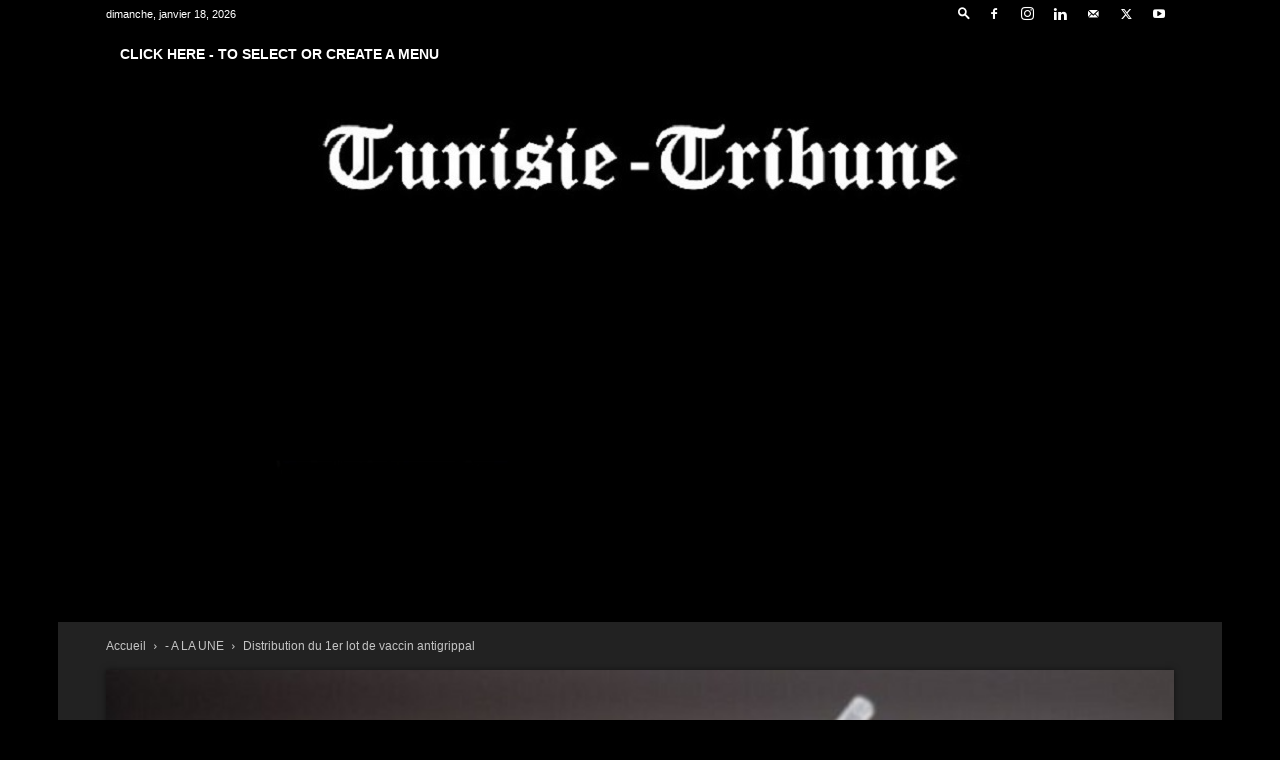

--- FILE ---
content_type: text/html; charset=UTF-8
request_url: https://www.tunisie-tribune.com/wp-admin/admin-ajax.php?td_theme_name=Newspaper&v=12.7.3
body_size: -165
content:
{"141893":81}

--- FILE ---
content_type: text/html; charset=utf-8
request_url: https://www.google.com/recaptcha/api2/aframe
body_size: 266
content:
<!DOCTYPE HTML><html><head><meta http-equiv="content-type" content="text/html; charset=UTF-8"></head><body><script nonce="jSBpUfYWJ7asDcenn89v4g">/** Anti-fraud and anti-abuse applications only. See google.com/recaptcha */ try{var clients={'sodar':'https://pagead2.googlesyndication.com/pagead/sodar?'};window.addEventListener("message",function(a){try{if(a.source===window.parent){var b=JSON.parse(a.data);var c=clients[b['id']];if(c){var d=document.createElement('img');d.src=c+b['params']+'&rc='+(localStorage.getItem("rc::a")?sessionStorage.getItem("rc::b"):"");window.document.body.appendChild(d);sessionStorage.setItem("rc::e",parseInt(sessionStorage.getItem("rc::e")||0)+1);localStorage.setItem("rc::h",'1768765356644');}}}catch(b){}});window.parent.postMessage("_grecaptcha_ready", "*");}catch(b){}</script></body></html>